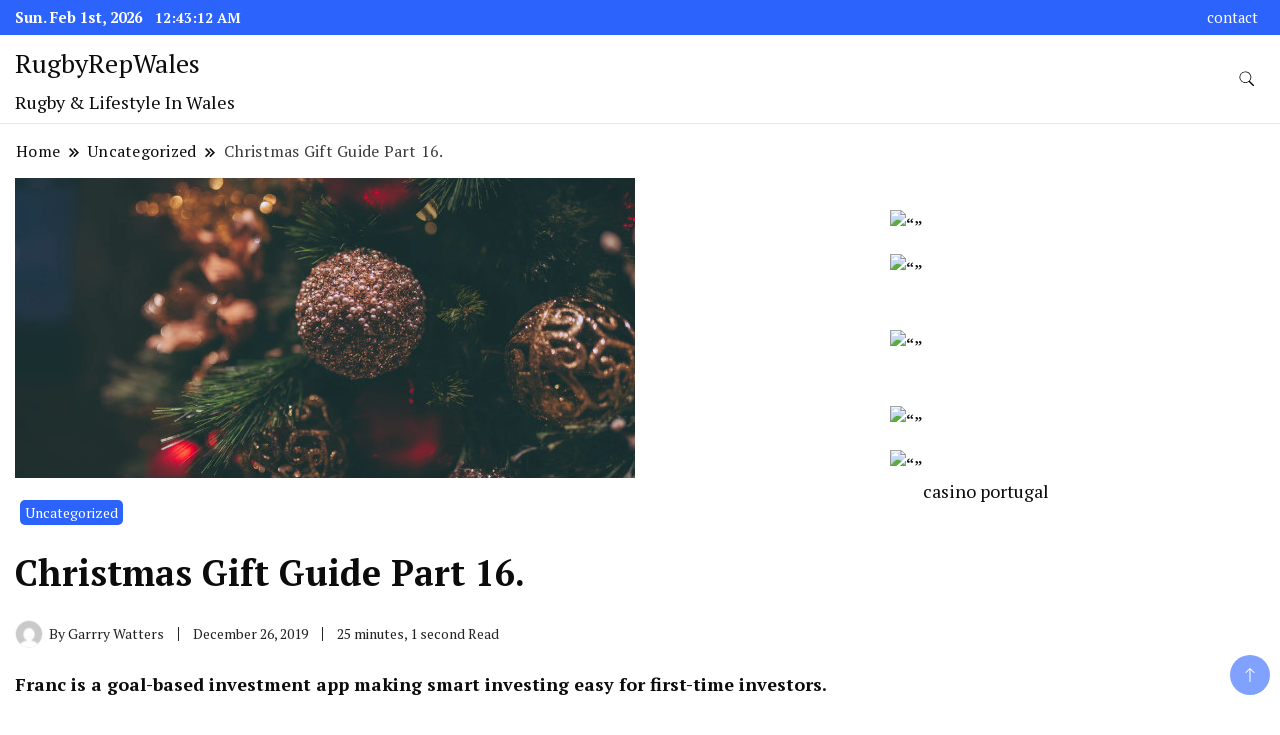

--- FILE ---
content_type: text/html; charset=UTF-8
request_url: https://rugbyrepwales.com/christmas-gift-guide-part-16/
body_size: 24259
content:
		<!DOCTYPE html>
		<html lang="en-US">
		<head itemscope itemtype="https://schema.org/WebSite">
		<meta charset="UTF-8">
		<meta name="viewport" content="width=device-width, initial-scale=1">
		<link rel="profile" href="https://gmpg.org/xfn/11">
		<title>Christmas Gift Guide Part 16. &#8211; RugbyRepWales</title>
<meta name='robots' content='max-image-preview:large' />
<link rel='dns-prefetch' href='//fonts.googleapis.com' />
<link rel="alternate" type="application/rss+xml" title="RugbyRepWales &raquo; Feed" href="https://rugbyrepwales.com/feed/" />
<link rel="alternate" type="application/rss+xml" title="RugbyRepWales &raquo; Comments Feed" href="https://rugbyrepwales.com/comments/feed/" />
<link rel="alternate" title="oEmbed (JSON)" type="application/json+oembed" href="https://rugbyrepwales.com/wp-json/oembed/1.0/embed?url=https%3A%2F%2Frugbyrepwales.com%2Fchristmas-gift-guide-part-16%2F" />
<link rel="alternate" title="oEmbed (XML)" type="text/xml+oembed" href="https://rugbyrepwales.com/wp-json/oembed/1.0/embed?url=https%3A%2F%2Frugbyrepwales.com%2Fchristmas-gift-guide-part-16%2F&#038;format=xml" />
<style id='wp-img-auto-sizes-contain-inline-css'>
img:is([sizes=auto i],[sizes^="auto," i]){contain-intrinsic-size:3000px 1500px}
/*# sourceURL=wp-img-auto-sizes-contain-inline-css */
</style>
<style id='wp-emoji-styles-inline-css'>

	img.wp-smiley, img.emoji {
		display: inline !important;
		border: none !important;
		box-shadow: none !important;
		height: 1em !important;
		width: 1em !important;
		margin: 0 0.07em !important;
		vertical-align: -0.1em !important;
		background: none !important;
		padding: 0 !important;
	}
/*# sourceURL=wp-emoji-styles-inline-css */
</style>
<style id='wp-block-library-inline-css'>
:root{--wp-block-synced-color:#7a00df;--wp-block-synced-color--rgb:122,0,223;--wp-bound-block-color:var(--wp-block-synced-color);--wp-editor-canvas-background:#ddd;--wp-admin-theme-color:#007cba;--wp-admin-theme-color--rgb:0,124,186;--wp-admin-theme-color-darker-10:#006ba1;--wp-admin-theme-color-darker-10--rgb:0,107,160.5;--wp-admin-theme-color-darker-20:#005a87;--wp-admin-theme-color-darker-20--rgb:0,90,135;--wp-admin-border-width-focus:2px}@media (min-resolution:192dpi){:root{--wp-admin-border-width-focus:1.5px}}.wp-element-button{cursor:pointer}:root .has-very-light-gray-background-color{background-color:#eee}:root .has-very-dark-gray-background-color{background-color:#313131}:root .has-very-light-gray-color{color:#eee}:root .has-very-dark-gray-color{color:#313131}:root .has-vivid-green-cyan-to-vivid-cyan-blue-gradient-background{background:linear-gradient(135deg,#00d084,#0693e3)}:root .has-purple-crush-gradient-background{background:linear-gradient(135deg,#34e2e4,#4721fb 50%,#ab1dfe)}:root .has-hazy-dawn-gradient-background{background:linear-gradient(135deg,#faaca8,#dad0ec)}:root .has-subdued-olive-gradient-background{background:linear-gradient(135deg,#fafae1,#67a671)}:root .has-atomic-cream-gradient-background{background:linear-gradient(135deg,#fdd79a,#004a59)}:root .has-nightshade-gradient-background{background:linear-gradient(135deg,#330968,#31cdcf)}:root .has-midnight-gradient-background{background:linear-gradient(135deg,#020381,#2874fc)}:root{--wp--preset--font-size--normal:16px;--wp--preset--font-size--huge:42px}.has-regular-font-size{font-size:1em}.has-larger-font-size{font-size:2.625em}.has-normal-font-size{font-size:var(--wp--preset--font-size--normal)}.has-huge-font-size{font-size:var(--wp--preset--font-size--huge)}.has-text-align-center{text-align:center}.has-text-align-left{text-align:left}.has-text-align-right{text-align:right}.has-fit-text{white-space:nowrap!important}#end-resizable-editor-section{display:none}.aligncenter{clear:both}.items-justified-left{justify-content:flex-start}.items-justified-center{justify-content:center}.items-justified-right{justify-content:flex-end}.items-justified-space-between{justify-content:space-between}.screen-reader-text{border:0;clip-path:inset(50%);height:1px;margin:-1px;overflow:hidden;padding:0;position:absolute;width:1px;word-wrap:normal!important}.screen-reader-text:focus{background-color:#ddd;clip-path:none;color:#444;display:block;font-size:1em;height:auto;left:5px;line-height:normal;padding:15px 23px 14px;text-decoration:none;top:5px;width:auto;z-index:100000}html :where(.has-border-color){border-style:solid}html :where([style*=border-top-color]){border-top-style:solid}html :where([style*=border-right-color]){border-right-style:solid}html :where([style*=border-bottom-color]){border-bottom-style:solid}html :where([style*=border-left-color]){border-left-style:solid}html :where([style*=border-width]){border-style:solid}html :where([style*=border-top-width]){border-top-style:solid}html :where([style*=border-right-width]){border-right-style:solid}html :where([style*=border-bottom-width]){border-bottom-style:solid}html :where([style*=border-left-width]){border-left-style:solid}html :where(img[class*=wp-image-]){height:auto;max-width:100%}:where(figure){margin:0 0 1em}html :where(.is-position-sticky){--wp-admin--admin-bar--position-offset:var(--wp-admin--admin-bar--height,0px)}@media screen and (max-width:600px){html :where(.is-position-sticky){--wp-admin--admin-bar--position-offset:0px}}

/*# sourceURL=wp-block-library-inline-css */
</style><style id='global-styles-inline-css'>
:root{--wp--preset--aspect-ratio--square: 1;--wp--preset--aspect-ratio--4-3: 4/3;--wp--preset--aspect-ratio--3-4: 3/4;--wp--preset--aspect-ratio--3-2: 3/2;--wp--preset--aspect-ratio--2-3: 2/3;--wp--preset--aspect-ratio--16-9: 16/9;--wp--preset--aspect-ratio--9-16: 9/16;--wp--preset--color--black: #000000;--wp--preset--color--cyan-bluish-gray: #abb8c3;--wp--preset--color--white: #ffffff;--wp--preset--color--pale-pink: #f78da7;--wp--preset--color--vivid-red: #cf2e2e;--wp--preset--color--luminous-vivid-orange: #ff6900;--wp--preset--color--luminous-vivid-amber: #fcb900;--wp--preset--color--light-green-cyan: #7bdcb5;--wp--preset--color--vivid-green-cyan: #00d084;--wp--preset--color--pale-cyan-blue: #8ed1fc;--wp--preset--color--vivid-cyan-blue: #0693e3;--wp--preset--color--vivid-purple: #9b51e0;--wp--preset--gradient--vivid-cyan-blue-to-vivid-purple: linear-gradient(135deg,rgb(6,147,227) 0%,rgb(155,81,224) 100%);--wp--preset--gradient--light-green-cyan-to-vivid-green-cyan: linear-gradient(135deg,rgb(122,220,180) 0%,rgb(0,208,130) 100%);--wp--preset--gradient--luminous-vivid-amber-to-luminous-vivid-orange: linear-gradient(135deg,rgb(252,185,0) 0%,rgb(255,105,0) 100%);--wp--preset--gradient--luminous-vivid-orange-to-vivid-red: linear-gradient(135deg,rgb(255,105,0) 0%,rgb(207,46,46) 100%);--wp--preset--gradient--very-light-gray-to-cyan-bluish-gray: linear-gradient(135deg,rgb(238,238,238) 0%,rgb(169,184,195) 100%);--wp--preset--gradient--cool-to-warm-spectrum: linear-gradient(135deg,rgb(74,234,220) 0%,rgb(151,120,209) 20%,rgb(207,42,186) 40%,rgb(238,44,130) 60%,rgb(251,105,98) 80%,rgb(254,248,76) 100%);--wp--preset--gradient--blush-light-purple: linear-gradient(135deg,rgb(255,206,236) 0%,rgb(152,150,240) 100%);--wp--preset--gradient--blush-bordeaux: linear-gradient(135deg,rgb(254,205,165) 0%,rgb(254,45,45) 50%,rgb(107,0,62) 100%);--wp--preset--gradient--luminous-dusk: linear-gradient(135deg,rgb(255,203,112) 0%,rgb(199,81,192) 50%,rgb(65,88,208) 100%);--wp--preset--gradient--pale-ocean: linear-gradient(135deg,rgb(255,245,203) 0%,rgb(182,227,212) 50%,rgb(51,167,181) 100%);--wp--preset--gradient--electric-grass: linear-gradient(135deg,rgb(202,248,128) 0%,rgb(113,206,126) 100%);--wp--preset--gradient--midnight: linear-gradient(135deg,rgb(2,3,129) 0%,rgb(40,116,252) 100%);--wp--preset--font-size--small: 13px;--wp--preset--font-size--medium: 20px;--wp--preset--font-size--large: 36px;--wp--preset--font-size--x-large: 42px;--wp--preset--spacing--20: 0.44rem;--wp--preset--spacing--30: 0.67rem;--wp--preset--spacing--40: 1rem;--wp--preset--spacing--50: 1.5rem;--wp--preset--spacing--60: 2.25rem;--wp--preset--spacing--70: 3.38rem;--wp--preset--spacing--80: 5.06rem;--wp--preset--shadow--natural: 6px 6px 9px rgba(0, 0, 0, 0.2);--wp--preset--shadow--deep: 12px 12px 50px rgba(0, 0, 0, 0.4);--wp--preset--shadow--sharp: 6px 6px 0px rgba(0, 0, 0, 0.2);--wp--preset--shadow--outlined: 6px 6px 0px -3px rgb(255, 255, 255), 6px 6px rgb(0, 0, 0);--wp--preset--shadow--crisp: 6px 6px 0px rgb(0, 0, 0);}:where(.is-layout-flex){gap: 0.5em;}:where(.is-layout-grid){gap: 0.5em;}body .is-layout-flex{display: flex;}.is-layout-flex{flex-wrap: wrap;align-items: center;}.is-layout-flex > :is(*, div){margin: 0;}body .is-layout-grid{display: grid;}.is-layout-grid > :is(*, div){margin: 0;}:where(.wp-block-columns.is-layout-flex){gap: 2em;}:where(.wp-block-columns.is-layout-grid){gap: 2em;}:where(.wp-block-post-template.is-layout-flex){gap: 1.25em;}:where(.wp-block-post-template.is-layout-grid){gap: 1.25em;}.has-black-color{color: var(--wp--preset--color--black) !important;}.has-cyan-bluish-gray-color{color: var(--wp--preset--color--cyan-bluish-gray) !important;}.has-white-color{color: var(--wp--preset--color--white) !important;}.has-pale-pink-color{color: var(--wp--preset--color--pale-pink) !important;}.has-vivid-red-color{color: var(--wp--preset--color--vivid-red) !important;}.has-luminous-vivid-orange-color{color: var(--wp--preset--color--luminous-vivid-orange) !important;}.has-luminous-vivid-amber-color{color: var(--wp--preset--color--luminous-vivid-amber) !important;}.has-light-green-cyan-color{color: var(--wp--preset--color--light-green-cyan) !important;}.has-vivid-green-cyan-color{color: var(--wp--preset--color--vivid-green-cyan) !important;}.has-pale-cyan-blue-color{color: var(--wp--preset--color--pale-cyan-blue) !important;}.has-vivid-cyan-blue-color{color: var(--wp--preset--color--vivid-cyan-blue) !important;}.has-vivid-purple-color{color: var(--wp--preset--color--vivid-purple) !important;}.has-black-background-color{background-color: var(--wp--preset--color--black) !important;}.has-cyan-bluish-gray-background-color{background-color: var(--wp--preset--color--cyan-bluish-gray) !important;}.has-white-background-color{background-color: var(--wp--preset--color--white) !important;}.has-pale-pink-background-color{background-color: var(--wp--preset--color--pale-pink) !important;}.has-vivid-red-background-color{background-color: var(--wp--preset--color--vivid-red) !important;}.has-luminous-vivid-orange-background-color{background-color: var(--wp--preset--color--luminous-vivid-orange) !important;}.has-luminous-vivid-amber-background-color{background-color: var(--wp--preset--color--luminous-vivid-amber) !important;}.has-light-green-cyan-background-color{background-color: var(--wp--preset--color--light-green-cyan) !important;}.has-vivid-green-cyan-background-color{background-color: var(--wp--preset--color--vivid-green-cyan) !important;}.has-pale-cyan-blue-background-color{background-color: var(--wp--preset--color--pale-cyan-blue) !important;}.has-vivid-cyan-blue-background-color{background-color: var(--wp--preset--color--vivid-cyan-blue) !important;}.has-vivid-purple-background-color{background-color: var(--wp--preset--color--vivid-purple) !important;}.has-black-border-color{border-color: var(--wp--preset--color--black) !important;}.has-cyan-bluish-gray-border-color{border-color: var(--wp--preset--color--cyan-bluish-gray) !important;}.has-white-border-color{border-color: var(--wp--preset--color--white) !important;}.has-pale-pink-border-color{border-color: var(--wp--preset--color--pale-pink) !important;}.has-vivid-red-border-color{border-color: var(--wp--preset--color--vivid-red) !important;}.has-luminous-vivid-orange-border-color{border-color: var(--wp--preset--color--luminous-vivid-orange) !important;}.has-luminous-vivid-amber-border-color{border-color: var(--wp--preset--color--luminous-vivid-amber) !important;}.has-light-green-cyan-border-color{border-color: var(--wp--preset--color--light-green-cyan) !important;}.has-vivid-green-cyan-border-color{border-color: var(--wp--preset--color--vivid-green-cyan) !important;}.has-pale-cyan-blue-border-color{border-color: var(--wp--preset--color--pale-cyan-blue) !important;}.has-vivid-cyan-blue-border-color{border-color: var(--wp--preset--color--vivid-cyan-blue) !important;}.has-vivid-purple-border-color{border-color: var(--wp--preset--color--vivid-purple) !important;}.has-vivid-cyan-blue-to-vivid-purple-gradient-background{background: var(--wp--preset--gradient--vivid-cyan-blue-to-vivid-purple) !important;}.has-light-green-cyan-to-vivid-green-cyan-gradient-background{background: var(--wp--preset--gradient--light-green-cyan-to-vivid-green-cyan) !important;}.has-luminous-vivid-amber-to-luminous-vivid-orange-gradient-background{background: var(--wp--preset--gradient--luminous-vivid-amber-to-luminous-vivid-orange) !important;}.has-luminous-vivid-orange-to-vivid-red-gradient-background{background: var(--wp--preset--gradient--luminous-vivid-orange-to-vivid-red) !important;}.has-very-light-gray-to-cyan-bluish-gray-gradient-background{background: var(--wp--preset--gradient--very-light-gray-to-cyan-bluish-gray) !important;}.has-cool-to-warm-spectrum-gradient-background{background: var(--wp--preset--gradient--cool-to-warm-spectrum) !important;}.has-blush-light-purple-gradient-background{background: var(--wp--preset--gradient--blush-light-purple) !important;}.has-blush-bordeaux-gradient-background{background: var(--wp--preset--gradient--blush-bordeaux) !important;}.has-luminous-dusk-gradient-background{background: var(--wp--preset--gradient--luminous-dusk) !important;}.has-pale-ocean-gradient-background{background: var(--wp--preset--gradient--pale-ocean) !important;}.has-electric-grass-gradient-background{background: var(--wp--preset--gradient--electric-grass) !important;}.has-midnight-gradient-background{background: var(--wp--preset--gradient--midnight) !important;}.has-small-font-size{font-size: var(--wp--preset--font-size--small) !important;}.has-medium-font-size{font-size: var(--wp--preset--font-size--medium) !important;}.has-large-font-size{font-size: var(--wp--preset--font-size--large) !important;}.has-x-large-font-size{font-size: var(--wp--preset--font-size--x-large) !important;}
/*# sourceURL=global-styles-inline-css */
</style>

<style id='classic-theme-styles-inline-css'>
/*! This file is auto-generated */
.wp-block-button__link{color:#fff;background-color:#32373c;border-radius:9999px;box-shadow:none;text-decoration:none;padding:calc(.667em + 2px) calc(1.333em + 2px);font-size:1.125em}.wp-block-file__button{background:#32373c;color:#fff;text-decoration:none}
/*# sourceURL=/wp-includes/css/classic-themes.min.css */
</style>
<link rel='stylesheet' id='news-blog-google-fonts-css' href='https://fonts.googleapis.com/css?family=PT+Serif%3A300%2C300i%2C400%2C400i%2C700%2C700i%7CNunito+Sans%3A300%2C300i%2C400%2C400i%2C500%2C500i%2C600%2C600i&#038;subset=latin%2Clatin-ext' media='all' />
<link rel='stylesheet' id='news-blog-bootstrap-css' href='https://rugbyrepwales.com/wp-content/themes/news-blog/css/bootstrap.css?ver=6c600df6f739c27124984fbbcef68ffb' media='all' />
<link rel='stylesheet' id='news-blog-style-css' href='https://rugbyrepwales.com/wp-content/themes/news-blog/style.css?ver=6c600df6f739c27124984fbbcef68ffb' media='all' />
<script src="https://rugbyrepwales.com/wp-includes/js/jquery/jquery.min.js?ver=3.7.1" id="jquery-core-js"></script>
<script src="https://rugbyrepwales.com/wp-includes/js/jquery/jquery-migrate.min.js?ver=3.4.1" id="jquery-migrate-js"></script>
<script src="https://rugbyrepwales.com/wp-content/themes/news-blog/js/bootstrap.js?ver=6c600df6f739c27124984fbbcef68ffb" id="news-blog-bootstrap-js"></script>
<script src="https://rugbyrepwales.com/wp-content/themes/news-blog/js/jquery.marquee.js?ver=6c600df6f739c27124984fbbcef68ffb" id="news-blog--marquee-js"></script>
<link rel="https://api.w.org/" href="https://rugbyrepwales.com/wp-json/" /><link rel="alternate" title="JSON" type="application/json" href="https://rugbyrepwales.com/wp-json/wp/v2/posts/3789" /><link rel="EditURI" type="application/rsd+xml" title="RSD" href="https://rugbyrepwales.com/xmlrpc.php?rsd" />
<link rel="canonical" href="https://rugbyrepwales.com/christmas-gift-guide-part-16/" />
<style data-context="foundation-flickity-css">/*! Flickity v2.0.2
http://flickity.metafizzy.co
---------------------------------------------- */.flickity-enabled{position:relative}.flickity-enabled:focus{outline:0}.flickity-viewport{overflow:hidden;position:relative;height:100%}.flickity-slider{position:absolute;width:100%;height:100%}.flickity-enabled.is-draggable{-webkit-tap-highlight-color:transparent;tap-highlight-color:transparent;-webkit-user-select:none;-moz-user-select:none;-ms-user-select:none;user-select:none}.flickity-enabled.is-draggable .flickity-viewport{cursor:move;cursor:-webkit-grab;cursor:grab}.flickity-enabled.is-draggable .flickity-viewport.is-pointer-down{cursor:-webkit-grabbing;cursor:grabbing}.flickity-prev-next-button{position:absolute;top:50%;width:44px;height:44px;border:none;border-radius:50%;background:#fff;background:hsla(0,0%,100%,.75);cursor:pointer;-webkit-transform:translateY(-50%);transform:translateY(-50%)}.flickity-prev-next-button:hover{background:#fff}.flickity-prev-next-button:focus{outline:0;box-shadow:0 0 0 5px #09f}.flickity-prev-next-button:active{opacity:.6}.flickity-prev-next-button.previous{left:10px}.flickity-prev-next-button.next{right:10px}.flickity-rtl .flickity-prev-next-button.previous{left:auto;right:10px}.flickity-rtl .flickity-prev-next-button.next{right:auto;left:10px}.flickity-prev-next-button:disabled{opacity:.3;cursor:auto}.flickity-prev-next-button svg{position:absolute;left:20%;top:20%;width:60%;height:60%}.flickity-prev-next-button .arrow{fill:#333}.flickity-page-dots{position:absolute;width:100%;bottom:-25px;padding:0;margin:0;list-style:none;text-align:center;line-height:1}.flickity-rtl .flickity-page-dots{direction:rtl}.flickity-page-dots .dot{display:inline-block;width:10px;height:10px;margin:0 8px;background:#333;border-radius:50%;opacity:.25;cursor:pointer}.flickity-page-dots .dot.is-selected{opacity:1}</style><style data-context="foundation-slideout-css">.slideout-menu{position:fixed;left:0;top:0;bottom:0;right:auto;z-index:0;width:256px;overflow-y:auto;-webkit-overflow-scrolling:touch;display:none}.slideout-menu.pushit-right{left:auto;right:0}.slideout-panel{position:relative;z-index:1;will-change:transform}.slideout-open,.slideout-open .slideout-panel,.slideout-open body{overflow:hidden}.slideout-open .slideout-menu{display:block}.pushit{display:none}</style>	<style type="text/css" id="custom-theme-colors" >
        :root {
            --gbl-primary-color: #2c63fd ;
            --gbl-secondary-color: #32B9A5 ;
            --gbl-primary-font: PT Serif, Serif ;
            --gbl-secondary-font: Nunito Sans, Sans Serif ;
            --logo-width: 130 ;
            --header-text-color: ##000000 ;            
            --footer-color: #000 ;
            --footer-text-color: #eee ;
            --content-width: 1280px ;
            --woo-bar-color: #fff ;  
            --woo-bar-bg-color: #2c63fd ;
            --menu-text-color: #fff ;  
            --menu-bg-color: #0065d8 ;  
            --text-color: #0c0c0c ;
            --topbar-bg-color: #2c63fd ;
            --topbar-text-color: #fff ;
            --e-global-color-primary: #2c63fd ;
            
        }
        .site-branding img.custom-logo {
            max-width:130px ;    
        }
        @media (min-width: 1024px) {
            #masthead {
                background-image:url('');
                background-size: cover;
                background-position: center center;
            }
        }
        body.custom-background-image .site, 
        body.custom-background-color .site,
        .mobile-navigation {
            background-color: #ffffff;
        }
        .site-footer {
            background:url("") ;
            background-repeat: no-repeat;
            background-size: cover;
            background-position: center center;
        }
        
        .site-footer .footer-overlay {
            background-color:#000;
        }
                
	</style>
<style>.ios7.web-app-mode.has-fixed header{ background-color: rgba(3,122,221,.88);}</style></head>

<body data-rsssl=1 class="wp-singular post-template-default single single-post postid-3789 single-format-standard wp-theme-news-blog disable-sticky-menu rightsidebar" itemscope itemtype="https://schema.org/WebPage">
    
		<div id="page" class="site">
			<a class="skip-link screen-reader-text" href="#primary">Skip to content</a>
		    
		<header id="masthead" class="site-header style-one 
        "
        itemscope itemtype="https://schema.org/WPHeader">
            
                        
            <div class="top-bar-menu">
                <div class="container">
                    <div class="left-menu">
                                    
                                              <span class="header-date-time">
                          <li><span class="header-date">Sun. Feb 1st, 2026                           </span>
                          <span id="time" class="time"></span>
                          </li>
                          </span>                         
                                                
                    </div>
                    
                    <div class="right-menu">
                    <div class="menu"><ul>
<li class="page_item page-item-7264 page_item_has_children"><a href="https://rugbyrepwales.com/contact/">contact</a></li>
</ul></div>
                    </div>
                    
                </div>
            </div>
            
             
                         
			<div class=" main-menu-wrap ">
                <div class="container">
				<div class="header-wrapper">
					        <div class="site-branding" itemscope itemtype="https://schema.org/Organization">
            <div class="site-title-logo">                <p class="site-title" itemprop="name"><a href="https://rugbyrepwales.com/" rel="home" itemprop="url">RugbyRepWales</a></p>
                                <p class="site-description" itemprop="description">Rugby &amp; Lifestyle In Wales</p>
                        </div>
        </div><!-- .site-branding -->
        					<div class="nav-wrap">
                        						<div class="header-left">
													</div>
						<div class="header-right">
								<div class="header-search">
		<button class="header-search-icon" aria-label="search form toggle" data-toggle-target=".search-modal" data-toggle-body-class="showing-search-modal" data-set-focus=".search-modal .search-field" aria-expanded="false">
			<svg xmlns="http://www.w3.org/2000/svg" width="16.197" height="16.546"
                viewBox="0 0 16.197 16.546" aria-label="Search Icon">
                <path id="icons8-search"
                    d="M9.939,3a5.939,5.939,0,1,0,3.472,10.754l4.6,4.585.983-.983L14.448,12.8A5.939,5.939,0,0,0,9.939,3Zm0,.7A5.24,5.24,0,1,1,4.7,8.939,5.235,5.235,0,0,1,9.939,3.7Z"
                    transform="translate(-3.5 -2.5) "
                    stroke-width="2"  />
            </svg>
		</button>
		<div class="header-search-form search-modal cover-modal" data-modal-target-string=".search-modal">
			<div class="header-search-inner-wrap">'
				<form role="search" method="get" class="search-form" action="https://rugbyrepwales.com/">
				<label>
					<span class="screen-reader-text">Search for:</span>
					<input type="search" class="search-field" placeholder="Search &hellip;" value="" name="s" />
				</label>
				<input type="submit" class="search-submit" value="Search" />
			</form>				<button aria-label="search form close" class="close" data-toggle-target=".search-modal" data-toggle-body-class="showing-search-modal" data-set-focus=".search-modal .search-field" aria-expanded="false"></button>
			</div>
		</div>
	</div><!-- .header-seearch -->
						</div>
                                                
					</div><!-- #site-navigation -->
				</div>
                </div>
			</div>
            
                <div class="mobile-header">
        <div class="header-main">
            <div class="container">
                <div class="mob-nav-site-branding-wrap">
                    <div class="header-center">
                                <div class="site-branding" itemscope itemtype="https://schema.org/Organization">
            <div class="site-title-logo">                <p class="site-title" itemprop="name"><a href="https://rugbyrepwales.com/" rel="home" itemprop="url">RugbyRepWales</a></p>
                                <p class="site-description" itemprop="description">Rugby &amp; Lifestyle In Wales</p>
                        </div>
        </div><!-- .site-branding -->
                            </div>
                    <button id="menu-opener" data-toggle-target=".main-menu-modal" data-toggle-body-class="showing-main-menu-modal" aria-expanded="false" data-set-focus=".close-main-nav-toggle">
                        <span></span>
                        <span></span>
                        <span></span>
                    </button>
                </div>
            </div>
        </div>
        <div class="mobile-header-wrap">
            <div class="mobile-menu-wrapper">
                <nav id="mobile-site-navigation" class="main-navigation mobile-navigation">        
                    <div class="primary-menu-list main-menu-modal cover-modal" data-modal-target-string=".main-menu-modal">                  
                        <button class="close close-main-nav-toggle" data-toggle-target=".main-menu-modal" data-toggle-body-class="showing-main-menu-modal" aria-expanded="false" data-set-focus=".main-menu-modal"></button>
                        <div class="mobile-social-wrap">
                              
                        </div>
                        <div class="mobile-menu" aria-label="Mobile">
                                                    </div>
                    </div>
                </nav><!-- #mobile-site-navigation -->
            </div>
        </div>  
    </div>
            
		</header><!-- #masthead -->
    

     	<div id="primary" class="content-area">
		<div class="container">
            <div class="breadcrumb-wrapper">
				<header class="page-header"> <div ><div class="breadcrumb-wrapper"><div id="crumbs" itemscope itemtype="http://schema.org/BreadcrumbList">
                <span itemprop="itemListElement" itemscope itemtype="http://schema.org/ListItem">
                    <a href="https://rugbyrepwales.com" itemprop="item"><span itemprop="name">Home</span></a><meta itemprop="position" content="1" /><span class="separator"><svg width="13" height="13" viewBox="0 0 13 13" fill="none" xmlns="http://www.w3.org/2000/svg" aria-label="Breadcrumb Icon"><path d="M6.839 12.02L5.424 10.607L10.024 6.007L5.424 1.407L6.839 0L12.849 6.01L6.84 12.02H6.839ZM1.414 12.02L0 10.607L4.6 6.007L0 1.414L1.414 0L7.425 6.01L1.415 12.02H1.414V12.02Z" /></svg></span></span><span itemprop="itemListElement" itemscope itemtype="http://schema.org/ListItem"><a itemprop="item" href="https://rugbyrepwales.com/category/uncategorized/"><span itemprop="name">Uncategorized</span></a><meta itemprop="position" content="2" /><span class="separator"><svg width="13" height="13" viewBox="0 0 13 13" fill="none" xmlns="http://www.w3.org/2000/svg" aria-label="Breadcrumb Icon"><path d="M6.839 12.02L5.424 10.607L10.024 6.007L5.424 1.407L6.839 0L12.849 6.01L6.84 12.02H6.839ZM1.414 12.02L0 10.607L4.6 6.007L0 1.414L1.414 0L7.425 6.01L1.415 12.02H1.414V12.02Z" /></svg></span></span><span class="current" itemprop="itemListElement" itemscope itemtype="http://schema.org/ListItem"><a itemprop="item" href="https://rugbyrepwales.com/christmas-gift-guide-part-16/"><span itemprop="name">Christmas Gift Guide Part 16.</span></a><meta itemprop="position" content="3" /></span></div></div></header><!-- .crumbs -->			</div>
			<div class="page-grid">
				<main id="main" class="site-main">
					
<article id="post-3789" class="post-3789 post type-post status-publish format-standard has-post-thumbnail hentry category-uncategorized">
	<div class="post-image">
		
			<div class="post-thumbnail">
				<img width="620" height="300" src="https://rugbyrepwales.com/wp-content/uploads/2019/12/b7.jpg" class="attachment-full size-full wp-post-image" alt="" itemprop="image" decoding="async" fetchpriority="high" srcset="https://rugbyrepwales.com/wp-content/uploads/2019/12/b7.jpg 620w, https://rugbyrepwales.com/wp-content/uploads/2019/12/b7-300x145.jpg 300w" sizes="(max-width: 620px) 100vw, 620px" />			</div><!-- .post-thumbnail -->

              		<header class="entry-header">
			<div class="category--wrapper">
				<span class="category"><a href="https://rugbyrepwales.com/category/uncategorized/">Uncategorized</a></span>			</div>
			<div class="entry-title-wrapper">
				<h1 class="entry-title">Christmas Gift Guide Part 16.</h1>			</div>
			        <div class="auth-details">
            <div class="author-desc">
                 
                    <div class="author-details">
                        <img alt='author' src='https://secure.gravatar.com/avatar/7009b613d571dbd4b5fa3fe93db1a97ccfa40457119239072e8325311a00ff18?s=28&#038;d=mm&#038;r=g' srcset='https://secure.gravatar.com/avatar/7009b613d571dbd4b5fa3fe93db1a97ccfa40457119239072e8325311a00ff18?s=56&#038;d=mm&#038;r=g 2x' class='avatar avatar-28 photo' height='28' width='28' decoding='async'/>                        <div class="author-name">
                            <span class="byline" itemprop="author" itemscope itemtype="https://schema.org/Person"> By <span class="author vcard"><a class="url fn n" href="https://rugbyrepwales.com/author/4zfhyxnlilkxcj1pleifh8/" itemprop="url"><span itemprop="name">Garrry Watters</span></a></span></span>                        </div>

                    </div>
                                    <span class="date">
                        <span class="posted-on"><a href="https://rugbyrepwales.com/christmas-gift-guide-part-16/" rel="bookmark"><time class="entry-date published updated" datetime="2019-12-26T14:59:43+00:00" itemprop="datePublished">December 26, 2019</time><time class="updated" datetime="2020-02-15T19:05:24+00:00" itemprop="dateModified">February 15, 2020</time></a></span>                    </span>
                            <div class="time">
                25 minutes, 1 second Read            </div>
                    </div>
        </div>
    		</header>
			
	</div>
	<div>
			<div class="entry-content" itemprop="text">
		<p><strong>Franc is a goal-based investment app making smart investing easy for first-time investors.</strong></p>
<p><img decoding="async" class="alignnone size-full wp-image-619363" src="https://www.intouchrugby.com/magazine/wp-content/uploads/2019/12/bts.jpg" alt="" width="615" height="615" /></p>
<p>We believe that everyone should be able to access the best investments in the market. We know that financial and knowledge barriers exclude over 90% of the population from investing. We help users access leading cash &amp; equity funds, Allan Gray Money Market and Satrix Top 40 ETF respectively, without minimums or limitations.</p>
<p>Franc won the MTN top South African app award in 2019 and Seedstars the year before.</p>
<p>For additional information :- www.franc.app</p>
<p><strong>NEW! SURIN YOGA WHEEL (High Quality) So Good For Correcting posture after work and rugby ! </strong></p>
<p><a href="http://www.surinworld.com">www.surinworld.com</a></p>
<p><img decoding="async" src="https://www.intouchrugby.com/magazine/wp-content/uploads/2019/09/719QKE43sYL._SL1500_-615x615.jpg" /></p>
<p><a href="https://www.facebook.com/Surinworld/">FACEBOOK</a> | <a href="https://twitter.com/Surinworld">TWITTER</a> | <a href="https://www.instagram.com/surinworld/">INSTAGRAM</a></p>
<p>SURIN is a brand founded and inspired in Singapore. Their first product launch is the high quality yoga wheel which is long-lasting and fun! Shop now and experience it for yourself!</p>
<p>One good idea for Christmas is none other than a prop which is able to help to build up strength and stamina! Meet the SURIN yoga wheel, a high quality, comfortable and strong wheel. Highlights and benefits of the SURIN yoga wheel include :- 1. The SURIN yoga wheel can help you nail those stretches and backbend EASILY. Using a yoga wheel daily, especially one as strong as the SURIN yoga wheel will help an athlete greatly in strengthening the inner core.</p>
<p>2. The yoga wheel is able to help relieve one of backache and is particularly effective for strengthening the spine and correcting one&#8217;s posture especially after a tough day at work / practice of rugby.</p>
<p><strong>About SURIN</strong></p>
<p>The brand SURIN is understood throughout the age to mean wise and resourceful, and these have been the founding values on which the business was built. SURIN is a new brand founded in Singapore that seeks continuous enhancement and improvement in their services and offerings for their valued customers in every way. For every product which is selected for their valued customers, they are a brand that pledge to ensure quality and excellence in their products, and will ensure 100% satisfaction from their valued customers.</p>
<figure id="attachment_608490" aria-describedby="caption-attachment-608490" style="width: 615px" class="wp-caption alignnone"><img loading="lazy" decoding="async" class="wp-image-608490 size-medium" src="https://www.intouchrugby.com/magazine/wp-content/uploads/2019/09/jessica-615x356.jpg" alt="" width="615" height="356" /><figcaption id="caption-attachment-608490" class="wp-caption-text">Jessica Elizabeth Happy User of SURIN Yoga Wheel</figcaption></figure>
<figure id="attachment_608492" aria-describedby="caption-attachment-608492" style="width: 615px" class="wp-caption alignnone"><img loading="lazy" decoding="async" class="wp-image-608492 size-medium" src="https://www.intouchrugby.com/magazine/wp-content/uploads/2019/09/surin-yoga-wheel-gallery2-615x437.jpg" alt="" width="615" height="437" /><figcaption id="caption-attachment-608492" class="wp-caption-text">Flex N Fly Happy User of SURIN Yoga Wheel</figcaption></figure>
<figure id="attachment_608493" aria-describedby="caption-attachment-608493" style="width: 615px" class="wp-caption alignnone"><img loading="lazy" decoding="async" class="wp-image-608493 size-medium" src="https://www.intouchrugby.com/magazine/wp-content/uploads/2019/09/belen-615x799.jpg" alt="" width="615" height="799" /><figcaption id="caption-attachment-608493" class="wp-caption-text">Belvin Pcaviness Happy User of SURIN Yoga Wheel</figcaption></figure>
<figure id="attachment_608494" aria-describedby="caption-attachment-608494" style="width: 615px" class="wp-caption alignnone"><img loading="lazy" decoding="async" class="wp-image-608494 size-medium" src="https://www.intouchrugby.com/magazine/wp-content/uploads/2019/09/open-twist-615x820.jpeg" alt="" width="615" height="820" /><figcaption id="caption-attachment-608494" class="wp-caption-text">Laura Finch Happy User of SURIN Yoga Wheel</figcaption></figure>
<p><img loading="lazy" decoding="async" class="alignnone size-medium wp-image-608420" src="https://www.intouchrugby.com/magazine/wp-content/uploads/2019/09/71n5zZAPRkL._SL1500_-615x615.jpg" alt="" width="615" height="615" /> <img loading="lazy" decoding="async" class="alignnone size-medium wp-image-608421" src="https://www.intouchrugby.com/magazine/wp-content/uploads/2019/09/71boJqjjqyL._SL1500_-615x615.jpg" alt="" width="615" height="615" /> <img loading="lazy" decoding="async" class="alignnone size-medium wp-image-608422" src="https://www.intouchrugby.com/magazine/wp-content/uploads/2019/09/71S3rnsETTL._SL1500_-615x615.jpg" alt="" width="615" height="615" /> <img loading="lazy" decoding="async" class="alignnone size-medium wp-image-608423" src="https://www.intouchrugby.com/magazine/wp-content/uploads/2019/09/71SgVjZuPZL._SL1500_-615x615.jpg" alt="" width="615" height="615" /> <img loading="lazy" decoding="async" class="alignnone size-medium wp-image-608424" src="https://www.intouchrugby.com/magazine/wp-content/uploads/2019/09/71WnKHv94dL._SL1500_-615x615.jpg" alt="" width="615" height="615" /> <img loading="lazy" decoding="async" class="alignnone size-medium wp-image-608425" src="https://www.intouchrugby.com/magazine/wp-content/uploads/2019/09/71lZ55FyGRL._SL1500_-615x615.jpg" alt="" width="615" height="615" />  <img loading="lazy" decoding="async" class="alignnone size-medium wp-image-608427" src="https://www.intouchrugby.com/magazine/wp-content/uploads/2019/09/71wdbKfYluL._SL1500_-615x615.jpg" alt="" width="615" height="615" /> <img loading="lazy" decoding="async" class="alignnone size-medium wp-image-608428" src="https://www.intouchrugby.com/magazine/wp-content/uploads/2019/09/71Agn6tAxpL._SL1500_-615x615.jpg" alt="" width="615" height="615" /></p>
<h3>WIN A 3 MONTH FREE DIGITAL PERSONAL TRAINING SUBSCRIPTION TO FITNESS APP FREELETICS (<a href="https://go.onelink.me/lqpq/freeletics">www.go.onelink.me/lqpq/freeletics</a>)</h3>
<p><a href="https://www.facebook.com/Freeletics">FACEBOOK</a> | <a href="https://www.instagram.com/freeletics/">INSTAGRAM</a> | <a href="https://www.youtube.com/user/Freeletics">YOUTUBE</a> | <a href="https://twitter.com/Freeletics">TWITTER</a></p>
<p>Get fitter with Freeletics, the leading global fitness app, renowned for their personalised workouts which can help you to get into the shape of your life and become the best version of yourself.<br />
With over 39 million users worldwide, Freeletics offers the world’s most advanced digital fitness coaching, powered by artificial intelligence and tailored to your individual preferences, goals and fitness level, offering bespoke training anywhere and anytime – no gym or equipment required.</p>
<p>Featuring an almost infinite number of HIIT workouts and many Training Journeys to choose from, Freeletics is suitable for any age and fitness level, including in-depth video tutorials and training instructions to guide users through proper training techniques and form, enhancing knowledge and reducing the risk of injury.</p>
<p>One lucky winner will win a three-month subscription the app, giving them access to the Freeletics Coach, a personal trainer in your pocket which guides you through your personalised Training Journey week by week, keeping track of your progress and giving you tailored, flexible workouts which fit into your busy lifestyle, eliminating any excuse you may have to skip a workout. Thanks to state-of-the-art AI technology, the Freeletics Coach is able to learn from millions of users worldwide, determining which workouts and exercises will work best for you, continually analysing your development to make sure you’re constantly challenged, motivated and progressing towards your goals.</p>
<p>Freeletics users have access to the extremely active and friendly Freeletics Community, which offers unparalleled support and guidance from Freeletics fans around the world. As a Coach user, you can also choose between a wide variety of Training Journeys including the new ‘Hybrid Running’ Journey, which combines core and lower body exercises with sprint intervals and distance runs to burn fat, improve running performance and increase cardiovascular stamina.<br />
To be in with your chance to win, enter by Nov 1st 2019.</p>
<h3>Freeletics Reinvents Running with new App Update</h3>
<p>The leading AI fitness app announces an all-new running experience, with brand new ways to train for anyone looking to achieve their fitness goals</p>
<p>Freeletics, the world’s fastest-growing digital fitness brand, launches a new way to run today. By integrating running into its globally successful personal training app, Freeletics now offers a unique running experience. “Hybrid Running” combines running and bodyweight training – with workout plans fresh to the market and designed to appeal to both runners and non-runners. “Hybrid Running” is just one of four innovative running Training Journeys which aim to change the way people run and exercise, available to over 38 million Freeletics users from today.</p>
<p>With this new update, Freeletics has integrated features and running workouts from its Freeletics Running app into its flagship app, expanding the app’s unique personal training portfolio even more to include bodyweight-only training, weights-based training, and now running training. All in one app, all powered by AI (artificial intelligence). This platform approach to fitness allows anyone looking to achieve any goal to pick and choose what type of training suits their experience, preferences and goals best, whilst giving them the ultimate flexibility to still exercise whenever, wherever and no matter what. With these changes, the world’s leading AI fitness app is taking another step towards its goal of becoming the most holistic and comprehensive fitness platform for people looking to become the greatest version of themselves, both mentally and physically.</p>
<p>Running and bodyweight HIIT: A match made in heaven<br />
Few people enjoy pounding the pavement for miles on end &#8211; and it’s not as effective as it could be. This is why Freeletics now offers people a different route to their fitness goals. The “Hybrid Running” personal training plan combines core and lower body exercises with sprint intervals and distance runs to burn fat, improve running performance and increase cardiovascular stamina. This innovative combination of running and bodyweight HIIT (high intensity interval training) uses more energy than regular endurance training, targets more muscles than running alone and promotes the afterburn effect, so the body continues to burn calories after the workout is over. As a result, the Training Journey is a more efficient and effective way to burn calories and lose weight, plus the additional training variety reduces boredom and removes many hurdles non-runners face when first beginning to run.</p>
<p>Don’t just run<br />
Unlike most running apps, the Freeletics take on running does not revolve around endless miles, tracking data and comparing graphs. Instead, the Freeletics app focuses on running smarter with specific training plans to achieve real results. This is why the running update also consists of an additional three Training Journeys: Run Further, Run Faster and Run &amp; Burn. As their names suggest, each has been designed to help users reach their specific running goals in the most efficient way. To achieve this, the Freeletics Coach – an advanced digital personal trainer – uses AI to give every user a hyper-personalized workout experience. The Coach compares and learns from 38 million users and, by doing so, can tailor every week’s workout plan to any individual &#8211; down to a single exercise, so no two plans will be the same.</p>
<p>The Coach guides users through sprints, intervals, distance runs and bodyweight workouts while audio cues let runners know how much further to run and when it’s time for their rest before the next interval. Whether a user wants to start running, pick up speed, boost endurance or lose weight, there is a training plan for every fitness level and goal. The Coach even helps users overcome common excuses such as time, bad weather and lack of equipment with an innovative “Quick Adapt” feature.</p>
<p>Running the Freeletics way<br />
With this new product update, Freeletics aims to bring a fresh perspective to running, both for seasoned runners and novices. ‘‘We know that running can be so much more than the aimless jogs, graphs and stats it has been reduced to,“ says CEO Daniel Sobhani. ‘‘We want to challenge the status quo and show the world that you can run differently with us: Smarter, faster and longer. We want to support people‘s long-term success, help them achieve their health and fitness goals and reach greater heights than ever before. This isn’t just running &#8211; this is running done the Freeletics way.‘‘</p>
<p>For more information on Freeletics, visit <a href="https://go.onelink.me/lqpq/freeletics">www.go.onelink.me/lqpq/freeletics.</a> To download the Freeletics app for free, visit the App Store or Google Play Store.</p>
<p><strong>DISCOVER THE SECRET TO ACTIVATE MEMORY AND BOOST ENERGY INSTANTLY WITH TIANA SCIENCE OF NUTRITION®</strong></p>
<p><a href="http://www.tiana-coconut.com">www.tiana-coconut.com</a></p>
<p><img loading="lazy" decoding="async" class="alignnone size-full wp-image-609905" src="https://www.intouchrugby.com/magazine/wp-content/uploads/2019/10/silver_science_-PREMIUM-QUALITY-logo-01.jpg" alt="" width="400" height="232" /></p>
<p><a href="https://www.facebook.com/tianacoconut/">FACEBOOK</a> | <a href="https://twitter.com/TIANAcoconut">TWITTER</a> | <a href="https://www.instagram.com/tianacoconut/">INSTAGRAM</a> | <a href="https://www.pinterest.co.uk/tianacoconut/">PINTEREST</a> | <a href="https://www.youtube.com/channel/UCPE7CbIaJ7f_sfJYZDXOnKA">YOUTUBE</a></p>
<p><strong>London, September 2019</strong> &#8211; Activate your memory and slow down mental decline, or up your energy levels in an instant and rejuvenate yourself using nature’s most powerful treasures with the innovative and expertly formulated <strong>Science of Nutrition®</strong> VEGAN range from <strong>TIANA®</strong>, the multi-award-winning and trusted nutrition brand, specialising in vegan free-from premium superfoods and natural food supplements.</p>
<p><strong>MAINTAIN YOUR BRAIN POWER</strong>, <strong>activate your memory and slow down mental decline</strong> with the breakthrough launch of <strong>TIANA Advanced Formula Memory Oil®</strong>, supported by extensive scientifc research and proven to be more effective than capsules and tablets to naturally prevent stress and age related memory impairment, as well as improve attention and concentration, helping users to think faster, boost brain function and improve focus.<br />
<a href="https://www.tiana-coconut.com/tiana-memory-oil"><strong>TIANA Advanced Formula Memory Oil®</strong></a> contains pioneering <strong>Memory Activation Complex&#x2122;</strong> and natural brain boosting bioactive ingredients to activate memory and maintain cognitive ability by reducing oxidative stress and inflammation in the brain cells, which is one of the main causes of memory deterioration in conjunction with a busy, stressful lifestyle and lack of cognitive stimulation.</p>
<p><img decoding="async" src="https://www.intouchrugby.com/magazine/wp-content/uploads/2019/10/memory-02-615x615.jpg" /><br />
The unique, Vegan Society Approved liquid formulation ensures the effectiveness of TIANA Advanced Formula Memory Oil® to maintain brain function, containing 100% natural and highly concentrated nutrients through its <strong>Memory Activation Complex&#x2122;</strong>, which includes:</p>
<p><strong>&#8211; Vegan Omega-3 DHA</strong> from Algae Chlorella maintains your brain function, activates your memory and reduces inflammation which is vital for creating essential cell membranes. Highest purity and concentrated Omega-3 DHA contains a very important nutrient called <strong>Choline</strong> which plays a vital part in memory improvement. It is also a vital ingredient to support vegan diets.</p>
<p><strong>&#8211;</strong> The purest 100% MCT combined with <strong>Tumeric</strong> provides a high percentage of bioactive Turmerone and Curcumin compounds to enhance energy, maintaining focus and preserving concentration functions.</p>
<p>The revolutionary <strong>Memory Activation Complex&#x2122;</strong> is reinforced by powerful memory ingredients, including:</p>
<p><strong>Co-enzyme Q10</strong>, an active ingredient which adds to the purity, quality and effectiveness of the formula which also plays an essential role in the intensive production and activation of energy</p>
<p><strong>Alfa-Lipoic Acid</strong>, which boosts mitochondrial energy production and protects brain cells against oxidative stress</p>
<p><strong>Vitamin D3</strong>, a vital antioxidant that helps to boost overall brain function and wellbeing.</p>
<p>Ideal for all adults who want to keep their memory sharp, boost their concentration levels and improve their attention span, think faster and sharper, as well as prevent age related memory loss, <strong>TIANA Advanced Formula Memory Oil®</strong> is hugely beneficial in conjunction with a well-balanced diet and active lifestyle.</p>
<p>A daily dose of <strong>TIANA Advanced Formula Memory Oil®</strong> also contains <strong>100% of the daily requirement of Omega-3 DHA</strong> and Vitamin D3, meaning there’s no need for additional supplementation of these vital nutrients. For maximum benefit, take one 5ml teaspoon of <strong>TIANA Advanced Formula Memory Oil®</strong> each morning with food.</p>
<p>Keep your mind sharp and your body in peak condition with the launch of <strong>TIANA Advanced Formula Memory Oil®</strong>, the latest addition to the <strong>TIANA Science of Nutrition®</strong> VEGAN range, renowned for their high quality, purity and innovative product formulations.</p>
<p><strong>TIANA Advanced Formula Memory Oil®, 30-day supply at RRP £18.75 for a 150ml glass bottle.</strong><br />
&#8212;&#8212;&#8212;&#8211;<br />
<strong>BOOST YOUR BODY ENERGY LEVELS IN AN INSTANT</strong> and rejuvenate yourself using nature’s most powerful source of energy, with the <strong>High Strength 100% MCT Energy</strong> range. The Vegan Society Approved <strong>TIANA® 100% MCT Energy</strong> range includes two highly concentrated, 100% natural food supplements, <strong>TIANA® High Strength 100% MCT Energy</strong> and <strong>TIANA® High Strength 100% MCT Energy with Omega-3</strong>, which are both pure and powerful sources of energy for the body, as well as proven metabolism boosters.</p>
<p>Our 100% pure Medium Chain Triglycerides (MCTs), derived from <strong>TIANA® Fairtrade Organics</strong> premium raw extra virgin cold pressed coconut oil, are recognised to have the highest quality on the market. It contains all four essential fatty acids (C6, C8, C10, C12) to ensure energy is boosted up to four times longer than MCT oils containing only C8. <strong>TIANA®</strong> products which are made from sustainable agriculture are non-GMO, vegan and free from all allergens, including gluten, wheat, nut, dairy content, cholesterol, trans-fats and hydrogenated fat.<br />
This unique formula works as a fast acting energy source for superior funtionality and is beneficial for people with diabetes, digestive issues and those seeking to maintain normal cholesterol levels.</p>
<p><a href="https://www.tiana-coconut.com/product-info-tiana-mct"><strong>TIANA® High Strength 100% MCT Energy </strong></a></p>
<p><img decoding="async" src="https://www.intouchrugby.com/magazine/wp-content/uploads/2019/10/unnamed-1-615x792.jpg" /><br />
A natural energy and metabolism booster for all adults to overcome tiredness and fatigue, as well as enhance endurance during high intensity exercise. <strong>TIANA® High Strength 100% MCT Energy</strong> is the best supplement for sports nutrition, or athletes and body builders seeking to increase energy levels in conjunction with a well-balanced diet and active lifestyle.</p>
<p><strong>20-day supply at RRP £11.99 for a 300 ml glass bottle / 30-day supply at RRP £17.99 </strong><strong>for a 500 ml glass bottle</strong></p>
<p><strong>TIANA® High Strength 100% MCT Energy with Omega-3</strong></p>
<p><img decoding="async" src="https://www.intouchrugby.com/magazine/wp-content/uploads/2019/10/unnamed-615x765.jpg" /><br />
It is a doubled-action supplement to take control of cholesterol levels and rapidly reduce tiredness and fatigue. <strong>TIANA® High Strength 100% MCT with Omega-3</strong> is enriched with <strong>100% vegan Omega-3 ALA</strong>, which contributes to the maintenance of normal blood cholesterol levels. A daily dose of <strong>TIANA® High Strength 100% MCT with Omega-3</strong> provides the required intake of 2g of Omega-3 to maintain normal cholesterol levels and improve overall health and wellbeing.</p>
<p><strong>20-day supply at RRP £12.99 for a 300 ml glass bottle / 30-day supply at RRP £18.99 for a 500 ml glass bottle</strong></p>
<p>Ideal for individuals who lead busy and hectic lives, the <strong>TIANA® High Strength 100% MCT Energy</strong> range is Vegan Society Approved and best consumed daily, as part of a balanced diet and healthy lifestyle. They’re incredibly beneficial for those following a ketogenic or low carbohydrate diet to help the body run on ketones from fat rather than glucose from carbohydrates. For optimum results and a natural, sustained enegry boost, take a tablespoon (15ml) of the easy to use, flavourless liquid formulation after breakfast each day.</p>
<p><strong>Keep your mind sharp, overcome tiredness and fatigue instantly and control your cholesterol levels</strong> with each of the innovative products of the Vegan Society Approved <strong>TIANA Science of Nutrition®</strong> range, renowned for their high quality, purity and innovative product formulations.</p>
<p>TIANA Science of Nutrition range ® is available from <a href="http://www.tiana-coconut.com">www.tiana-coconut.com</a> and all good pharmacies and independent health stores nationwide.</p>
<p><strong>Old Ezra Kentucky Straight Bourbon</strong></p>
<p><img loading="lazy" decoding="async" class="alignnone size-full wp-image-615672" src="https://www.intouchrugby.com/magazine/wp-content/uploads/2019/12/rb-1.jpg" alt="" width="178" height="85" /></p>
<p>Recently released last fall, Old Ezra Kentucky Straight Bourbon has been aged a full seven years for a more robust flavor and is bottled at barrel strength of 117 proof. This allows the bourbon to develop bold, intense flavors with the perfect balance of oak, caramel, cinnamon and pepper, with a long, warm finish. Old Ezra has a deep caramel appearance and hints of leather, vanilla, oak and baking spices.<br />
SRP for 750mL: $39.99</p>
<p><strong>With boughs of Holly </strong></p>
<p><strong>Christmas continues at Dibor with the introduction of their beautiful handmade Christmas decorations, wreaths and garlands.</strong></p>
<p><img loading="lazy" decoding="async" class="alignnone size-full wp-image-615670" src="https://www.intouchrugby.com/magazine/wp-content/uploads/2019/12/pop.jpg" alt="" width="553" height="546" /></p>
<p>Dibor offer a beautiful range of quality, handmade Christmas decorations, perfect for adorning trees, large or small, this festive season. Their Prancing Reindeer and Sparkling Snowflake decorations bring traditional Christmas magic alive with intricate bead work, sequin detailing and reflective glass mirror pieces. Or for something a little more contemporary, the Embroidered Bird hanging decorations add a splash of colour and fun.</p>
<p>Pictured above: Set of 4 Christmas Wishes Hanging Decorations, £12.00.</p>
<p><strong>Danish audio brand Libratone</strong></p>
<p><img loading="lazy" decoding="async" class="alignnone size-full wp-image-615669" src="https://www.intouchrugby.com/magazine/wp-content/uploads/2019/12/llj.jpg" alt="" width="503" height="134" /></p>
<p>From noise-cancelling earphones that are perfect for fitness fanatics, to 100% wireless smart speakers for those that never want the party to stop, Libratone has something for every occasion and every taste.</p>
<p>GIFTS UNDER £100</p>
<p>TRACK, £89</p>
<p>These budget-friendly, ultra-light (16g) wireless earphones have a 16-hour battery time, are sweat and splash-proof (IPX4) and made of tangle-free materials. These are the perfect choice for your more active loved ones. For a pop of colour, choose the Rose Pink set, or for a more monochrome look, they’re also available in Stormy Black and Cloudy White.</p>
<p>GIFTS UNDER £200</p>
<p>TRACK Air+, £179</p>
<p>TRACK Air+ is the newest addition to Libratone’s portfolio. These lightweight, true-wireless earbuds feature Active Noise Cancellation that automatically adapt to your surroundings, so you can zone out of reality and into your music – perfect for that trickier workout or long commute. TRACK Air+ come loaded with a host of innovative, yet intuitive, features and is designed in Libratone’s trademark, elegant Danish design. Perfect for those always on the go, TRACK Air+ has a six-hour battery time, and a compact carry case that guarantees a further three full charges (24 hours in total). Available in Stormy Black or Cloudy White.</p>
<p>TRACK Air, £139</p>
<p>Launching this month, TRACK Air true-wireless earbuds are ultra-light, powerful and are packed full of helpful features. With a clever noise isolating design, TRACK Air let you plug in to your favourite music and podcasts for up to 8-hours on a single charge. For a further 24 hours of tunes on the go, simply pop the earbuds into their pocket-sized charging case – these are the perfect companion for those who love to travel. Available in Black, White or Pink, to suit any style.</p>
<p>TRACK+, £149</p>
<p>TRACK+ wireless earphones featuring Active Noise Cancellation, combine freedom with pure, authentic sound and a sleek, tangle-free design. Users can control how much of the world they let in whilst exercising, travelling or working, and with a quick charge deliver an 8-hour battery time. Available in Stormy Black or Cloudy White.</p>
<p>GIFTS £200 AND ABOVE</p>
<p>ZIPP MINI and ZIPP MINI 2, £279 / £229</p>
<p>Smart, wireless and portable, the ZIPP 2 and ZIPP MINI 2 are the perfect gift for those who are interiors obsessed, and for those who appreciate great sound and the latest technology, without compromising on design.</p>
<p>The zip-off case, available in four different colours, means this is the ultimate statement piece for any home. Amazon Alexa voice assistance is built in, and the 360° FullRoom® sound means you will enjoy full, rich sound wherever you are.</p>
<p>Q-ADAPT ON-EAR HEADPHONES, £219</p>
<p>Make sure your keep your loved ones looking and feeling chic, with the Q-ADAPT on-ear headphones. These stylish headphones are all about listener experience, featuring rich, powerful sound, adjustable noise cancellation, and intuitive touch controls.</p>
<p>With a modern Danish design and coming in three classic colours to suit every taste (Stormy Black, Cloudy White and Elegant Nude), the Q-ADAPT on-ear headphones mean you don’t need to compromise on style to enjoy great-quality music. Users can choose how much of the world they let in, or keep out, with the Q-ADAPT on-ear’s four-step adjustable noise cancellation. Share the joy of music with a friend by connecting to their set, or listen to their favourite music undisturbed, with the headphones’ impressive 20-hour battery time.</p>
<p><strong>Party Animal Releases New</strong><br />
<strong>NFL Color Rush TeenyMates</strong></p>
<p><img loading="lazy" decoding="async" class="alignnone size-full wp-image-615668" src="https://www.intouchrugby.com/magazine/wp-content/uploads/2019/12/ttr-2.jpg" alt="" width="295" height="291" /></p>
<p>Westlake, OH &#8211; (Sept. 4, 2019) – The Rush Is On! Party Animal, Inc. kicks off the 2019-2020 football season with the nationwide release of its all-new NFL TeenyMates collection. This year’s set features the NFL’s top stars in the league’s special edition Color Rush uniforms.<br />
The NFL TeenyMates Series 8 includes representation of all 32 NFL teams plus rare, hard to find figures.<br />
Bryan Cantrall, President of Party Animal, said, “TeenyMates are one of Party Animal’s super fun collectible product lines. Each year there is greater anticipation and excitement over the release of our latest player figures. This year, we were able to offer an extra special twist on the collection with the NFL’s cool Color Rush uniform styles.”<br />
The initial Blind Pack Bundle (MSRP: $19.96 for 4 packs) in the Party Animal NFL Series 8 lineup are packaged as 2 random 1&#8243; NFL TeenyMates Color Rush player figures with Player Profile cards and 2 Double-Sided Puzzle Pieces. Each pack also comes with a TeenyMates Collector&#8217;s Checklist for fans to mark off each figure as they acquire them. The puzzle pieces build to complete a 35-piece double sided illustration (mini poster on one side and a football field on the other).<br />
Party Animal was sure to add to the fun by offering 6 Rare Figures in its Series 8. Fans will be searching for the: Red Glow in the Dark Patrick Mahomes (1 in 32 packs) Orange Jersey Baker Mayfield (1 in 64 packs) Classic Uniform Todd Gurley (1 in 128 packs) Amethyst Ice Quarterback (1 in 171 packs) Black Jersey Le&#8217;Veon Bell (1 in 256 packs) Metallic Gold Coach (1 in 512 packs)<br />
In addition to the NFL Series 8 Color Rush Blind Packs, Party Animal also offers its special Locker Sets (MSRP $9.99) which are also blind packs, but they include 3 random 1&#8243; NFL TeenyMates Player Figures along with 3 TeenyMates Lockers, Locker Stickers, Locker Room Bench and Water Cooler.<br />
Party Animal recommends its TeenyMates for ages 4 and up. All of the TeenyMates sets, including MLB, NHL, Soccer, previous NFL Series’, as well as Team Sets, Gift Sets, Locker Room Sets, Keychains, and Candy Dispensers are available at www.partyanimalinc.com</p>
<p><img loading="lazy" decoding="async" class="alignnone size-full wp-image-615766" src="https://www.intouchrugby.com/magazine/wp-content/uploads/2019/12/want-1.jpg" alt="" width="615" height="448" /></p>
<p><strong>Marvel Avengers Black Panther</strong></p>
<p><img loading="lazy" decoding="async" class="alignnone size-full wp-image-615666" src="https://www.intouchrugby.com/magazine/wp-content/uploads/2019/12/lb.jpg" alt="" width="491" height="521" /></p>
<p>Wakanda forever with the ultimate games controller and phone holder. This Officially licensed Marvel Avengers Black Panther is truly collectable. Not only does he look stunning and in great form, this 8” Cable Guy holds most smart phones and games controllers.</p>
<p>Designed to look the part in any room, or near any computer the Black Panther Cable Guy includes a 3m optimum USB charging cable to recharge all of your devices for the epic battles ahead.</p>
<p>Cable Guys create awe-inspiring, must-have collectables and gaming accessories. With their amazing designs and exquisite attention to detail they provide a stunning finish to every one of their collectables. With an ever expanding universe, Cable Guys are certain to bring all your favourites to you.</p>
<p>The Marvel Avengers Black Panther Cable Guy costs £19.99 from Zavvi</p>
<p><strong>New luggage brand redesigns a travel essential</strong><br />
<strong>OneNine5 launches a premium wash bag with detachable TSA approved liquid bag</strong></p>
<p><img loading="lazy" decoding="async" class="alignnone size-full wp-image-615664" src="https://www.intouchrugby.com/magazine/wp-content/uploads/2019/12/ormm.jpg" alt="" width="379" height="347" /></p>
<p>OneNine5 has launched a unisex &amp; eco-conscious travel wash bag, to minimise the number of single-use plastic liquid bags required by 284 million* passengers at UK airports every year. The ambitious London based start-up want to make air travel easier for the thousands passing through airport security every day and encourage airports to do more to reduce single-use plastics offered to passengers. They have created a wash bag with a carefully considered layout that incorporates a reusable and detachable TSA approved clear liquid bag.</p>
<p>Built to match the needs of the modern traveller, the OneNine5 wash bag is an upgrade to the outdated wash bags widely available and is constructed full of clever features. Designed in Shoreditch, London &#8211; the bag has been made using a recyclable water resistant outer, whilst the lining is manufactured from a 100% recycled plastic lining.</p>
<p>image.png image.png image.png</p>
<p>Inside, you’ll find a reusable and detachable clear liquid bag with easy release magnets to speed up the airport security process and avoid the need for single-use plastic liquid bags at airports. With seven separate compartments to maximise space, the wash bag also includes a zip-away hanging hook, a separate toothbrush holder, and a hidden waterproof compartment for valuables.</p>
<p>image.png image.png image.png</p>
<p>Giving equal consideration to the packaging &#8211; the product sleeve and shipping box are both made from 100% recycled paper, whilst the product wrapping uses 100% biodegradable plastic. As 63% of global packaging was made from plastic in 2017**, it’s a small but crucial contribution to help reduce that number.</p>
<p>Alex Stewart, Co-founder of OneNine5 explains: “’The ‘Attenborough Effect’ has had a hugely positive impact on reducing single-use plastic bags in the Retail industry, but the same concern for single-use plastics hasn’t been prioritised in UK airports. Whilst we accept that security is paramount, passengers are still encouraged to grab single-use plastic bags while passing through airport security. The threat of plastic to our planet is unequivocal, yet established brands and airports persist in their failure to recognise consumers’ concerns and help them confront the plastic crisis.”</p>
<p>With three bold unisex colours and a contemporary design, OneNine5 has created a wash bag that’s stylish, practical and helping the modern traveller combat the war on single-use plastic. Partnering with Terracycle &amp; reGAIN App, the company has created an industry first for luggage brands by offering UK customers a free-of-charge scheme to recycle or reuse the materials from their well-used OneNine5 wash bags.</p>
<p>OneNine5 has a clear mission to reduce single-use plastic at airports and create more environmentally sustainable luggage for consumers. This is just step one, “With 195 countries on the planet waiting to be explored, we want our customers to be able to explore these in style and minimise their environmental impact along the way.” says Alex Stewart, Co-founder of OneNine5. “Existing luggage and fashion brands aren’t doing enough to combat this fast-fashion culture and it’s concerning. 90% of Millennials prefer to buy from brands that have environmentally sustainable practices*** so beyond the wash bag we’ve got big plans to design more eco-conscious products that make modern travel, hassle-free.”</p>
<p>OneNine5 wash bags are available in three unisex colours; Havelock Blue, Komodo Pink and Moeraki Grey. They are available to buy at www.onenine5.com and Amazon UK now.</p>
<p>* Civil Aviation Authority, Airport Data 2018, March 22 2018<br />
** Euromonitor International, Ethical Living: Plastic &#8211; Lose It or Re-Use It?, March 2018<br />
*** Nuveen, Third Annual Responsible Investing Survey</p>
<p><strong>Organic cushion covers, made out of organic linen. They work well with a nordic inspired decor.</strong><br />
www.emahls.de/en/cushions, Etsy shop https://www.etsy.com/de/shop/EmAhls?ref=seller-platform-mcnav&amp;section_id=21895866</p>
<p><img loading="lazy" decoding="async" class="alignnone size-full wp-image-615663" src="https://www.intouchrugby.com/magazine/wp-content/uploads/2019/12/rpp.jpg" alt="" width="615" height="262" /><br />
Gifts for book lovers: Organic bookmarks made out of recycled paper and printed with organic ink.<br />
www.emahls.de/en/bookmarks/, Etsy shop https://www.etsy.com/de/shop/EmAhls?ref=seller-platform-mcnav&amp;section_id=21018199</p>
<p>Gifts for pets: Organic toy mouses for cats. They are made out of organic linen and filled with recycled paper, organic couscous, organic catnip and organic natural wool balls. This encourages the cat to play with it.<br />
www.emahls.de/en/organic-mouse-toy/?c=90, Etsy shop https://www.etsy.com/de/listing/715537181/katzenspielzeug-okologische-maus-fur?ref=shop_home_active_1&amp;frs=1</p>
<p><img loading="lazy" decoding="async" class="alignnone size-full wp-image-615660" src="https://www.intouchrugby.com/magazine/wp-content/uploads/2019/12/gu.jpg" alt="" width="615" height="530" /></p>
<p><img loading="lazy" decoding="async" class="alignnone size-full wp-image-615662" src="https://www.intouchrugby.com/magazine/wp-content/uploads/2019/12/up.png" alt="" width="615" height="545" /></p>
<p><img loading="lazy" decoding="async" class="alignnone size-full wp-image-615658" src="https://www.intouchrugby.com/magazine/wp-content/uploads/2019/12/mtm.jpg" alt="" width="615" height="603" /></p>
<p><img decoding="async" src="https://www.intouchrugby.com/magazine/wp-content/uploads/2019/09/cc1.jpg" /></p>
<p><span style="color: #3366ff;"><a style="color: #3366ff;" href="https://www.cadbury.co.uk/"><span style="text-decoration: underline;">www.cadbury.co.uk</span></a></span></p>
<p><img loading="lazy" decoding="async" class="alignnone size-medium wp-image-607627" src="https://www.intouchrugby.com/magazine/wp-content/uploads/2019/09/pcp-615x188.jpg" alt="" width="615" height="188" /></p>
<p><span style="color: #3366ff;"><span style="text-decoration: underline;"><a style="color: #3366ff; text-decoration: underline;" href="https://www.facebook.com/CadburyUK">FACEBOOK</a></span> | <a style="color: #3366ff;" href="https://twitter.com/CadburyUK"><span style="text-decoration: underline;">TWITTER</span></a> | <span style="text-decoration: underline;"><a style="color: #3366ff; text-decoration: underline;" href="https://www.instagram.com/cadburyuk/?hl=en">INSTAGRAM</a></span></span></p>
<p>We have exciting news for all the chocolate, protein AND peanut lovers out there; you can now enjoy NEW Cadbury Boost + Protein Peanut! Just when you thought Cadbury Boost couldn’t get any better, the Cadbury Boost + Protein Peanut has the same combination of chewy Boost caramel enrobed in delicious Cadbury chocolate with peanuts and protein crisps for an added crunch.<br />
Each bar has 12g of Protein, four times more than standard Cadbury Boost bars, and 32% less sugar, with no compromise to the delicious Boost taste.<br />
Claire Low, Associate Marketing Director for Cadbury Countlines at Mondelez said: “People expect great tasting chocolate from Cadbury and we know Protein lovers don’t want to sacrifice taste. We’ve made sure the peanut variant of Boost+ Protein packs a punch, both in taste and Protein.”<br />
Cadbury Boost + Protein Peanut bar is available for a RRP of £1.49 available in petrol forecourt and convenience stores.</p>
<p>To keep up to date on exciting news about Cadbury, visit www.facebook.com/cadburyUK or tweet @CadburyUK..</p>
<p><strong>Hunter Brothers Coffee. First-class Coffee&#8230; </strong><a href="http://www.hunterbrotherscoffee.com"><strong>www.hunterbrotherscoffee.com</strong></a></p>
<p><img loading="lazy" decoding="async" class="alignnone size-medium wp-image-608609" src="https://www.intouchrugby.com/magazine/wp-content/uploads/2019/09/torr1-615x366.jpg" alt="" width="615" height="366" /></p>
<p><a href="https://www.facebook.com/hunterbrotherscoffee/">FACEBOOK</a></p>
<p>Hunter Brothers Coffee was established as a joint venture between two brothers from the northern area of Pittsburgh in 2016 who finally decided what they wanted to do when they grew up. Paul had retired after 21 years of military service and Tim was still in banking after 20years. The goal of the company is to provide a first-class coffee and to also help veteran and current military causes. 10% of each sale is set aside to donate to veterans and their causes. To date, we have donated over 2000 cups of coffee to the troops and donated money to local causes that has included Yellow Ribbon Girls and the Mustang Heritage Foundation.</p>
<p><img decoding="async" src="https://www.intouchrugby.com/magazine/wp-content/uploads/2019/09/IMG_0735-615x820.jpg" /></p>
<p>The best value is our newly added gift box packages. Coffee can be purchased one time or sign up for a monthly subscription.</p>
<p>Please feel free to contact us online at <a href="http://www.hunterbrotherscoffee.com">www.hunterbrotherscoffee.com</a>, at 724-712-4379, via email at hunterbrotherscoffee@gmail.com, or check us out on Facebook: Hunter Brothers Coffee, if you have any questions. Service Disabled Veteran Owned Small Business</p>
<p><img loading="lazy" decoding="async" class="alignnone size-medium wp-image-608602" src="https://www.intouchrugby.com/magazine/wp-content/uploads/2019/09/torr-615x357.jpg" alt="" width="615" height="357" /> <img loading="lazy" decoding="async" class="alignnone size-medium wp-image-608603" src="https://www.intouchrugby.com/magazine/wp-content/uploads/2019/09/photo-1556742526-795a8eac090e-615x923.jpg" alt="" width="615" height="923" /> <img loading="lazy" decoding="async" class="alignnone size-medium wp-image-608604" src="https://www.intouchrugby.com/magazine/wp-content/uploads/2019/09/photo-1498804103079-a6351b050096-615x923.jpg" alt="" width="615" height="923" /> <img loading="lazy" decoding="async" class="alignnone size-medium wp-image-608605" src="https://www.intouchrugby.com/magazine/wp-content/uploads/2019/09/photo-1495474472287-4d71bcdd2085-615x410.jpg" alt="" width="615" height="410" /> <img loading="lazy" decoding="async" class="alignnone size-medium wp-image-608606" src="https://www.intouchrugby.com/magazine/wp-content/uploads/2019/09/photo-1518057111178-44a106bad636-615x922.jpg" alt="" width="615" height="922" /> <img loading="lazy" decoding="async" class="alignnone size-medium wp-image-608607" src="https://www.intouchrugby.com/magazine/wp-content/uploads/2019/09/photo-1524350876685-274059332603-615x410.jpg" alt="" width="615" height="410" /></p>
<p><img loading="lazy" decoding="async" class="alignnone size-medium wp-image-608615" src="https://www.intouchrugby.com/magazine/wp-content/uploads/2019/09/IMG_2806-615x461.jpg" alt="" width="615" height="461" /> <img loading="lazy" decoding="async" class="alignnone size-medium wp-image-608616" src="https://www.intouchrugby.com/magazine/wp-content/uploads/2019/09/IMG_2811-615x461.jpg" alt="" width="615" height="461" /> <img loading="lazy" decoding="async" class="alignnone size-medium wp-image-608617" src="https://www.intouchrugby.com/magazine/wp-content/uploads/2019/09/IMG_2766-615x461.jpg" alt="" width="615" height="461" /> <img loading="lazy" decoding="async" class="alignnone size-medium wp-image-608618" src="https://www.intouchrugby.com/magazine/wp-content/uploads/2019/09/IMG_2776-615x461.jpg" alt="" width="615" height="461" /> <img loading="lazy" decoding="async" class="alignnone size-medium wp-image-608619" src="https://www.intouchrugby.com/magazine/wp-content/uploads/2019/09/IMG_2672-615x820.jpg" alt="" width="615" height="820" /> <img loading="lazy" decoding="async" class="alignnone size-medium wp-image-608620" src="https://www.intouchrugby.com/magazine/wp-content/uploads/2019/09/IMG_2668-615x820.jpg" alt="" width="615" height="820" /></p>
<p><strong>ClassPass</strong> gives members access to over 20,000 boutique studios, gyms and wellness experiences in more than 20 countries. Gift cards can be redeemed towards fitness options such as indoor cycling, boxing classes and more, as well as massages, beauty services, meditation sessions and recovery options. A busy working professional can book a last minute blowout or squeeze in a 45-minute cycling class, all through the app. Gift cards are available in any amount or currency and can be purchased here: www.classpass.com/gifts</p>
<p><img loading="lazy" decoding="async" class="alignnone size-full wp-image-615655" src="https://www.intouchrugby.com/magazine/wp-content/uploads/2019/12/ps.jpg" alt="" width="615" height="410" /></p>
<p><strong>DELICIOUSLY TEMPTING TEATIME TREATS!</strong></p>
<p><strong>Biscuit Set &#8211; £19.95</strong></p>
<p><img loading="lazy" decoding="async" class="alignnone size-full wp-image-615654" src="https://www.intouchrugby.com/magazine/wp-content/uploads/2019/12/ub-1.jpg" alt="" width="366" height="288" /><br />
Throw the perfect tea party with the gorgeous Biscuit Set from Le Toy Van.</p>
<p>From chocolate fingers and delicately iced ring biscuits, through to the traditional cream-filled sandwich cookie, this mouth-watering set of nine hand-painted wooden biscuits ensures a show-stopping afternoon tea centrepiece for imaginative role play.</p>
<p>Perfectly sized for your little one, the delicious bakery treats can be served on the vintage-style doily patterned pastel blue plate – almost good enough to eat!</p>
<p>The Biscuit Set is part of the award-winning Honeybake toy collection which is designed to encourage creative and social play in a traditional style, while adding a fun, modern twist.</p>
<p>The biggest decision for little (and big!) taste buds is which biscuit to choose…</p>
<p>&#8212;<br />
www.letoyvan.com</p>
	</div><!-- .entry-content -->
			<footer class="entry-footer">
					</footer><!-- .entry-footer -->
		</div>
</article><!-- #post-3789 -->
			<nav class="post-navigation pagination">
				<div class="nav-links">
											<div class="nav-previous">
							<a href="https://rugbyrepwales.com/christmas-gift-guide-part-15/" rel="prev">
								<article class="post">
									<figure class="post-thumbnail">
										<img width="150" height="150" src="https://rugbyrepwales.com/wp-content/uploads/2019/12/b2-150x150.jpg" class="attachment-thumbnail size-thumbnail" alt="" itemprop="image" decoding="async" loading="lazy" srcset="https://rugbyrepwales.com/wp-content/uploads/2019/12/b2-150x150.jpg 150w, https://rugbyrepwales.com/wp-content/uploads/2019/12/b2-36x36.jpg 36w, https://rugbyrepwales.com/wp-content/uploads/2019/12/b2-115x115.jpg 115w, https://rugbyrepwales.com/wp-content/uploads/2019/12/b2-144x144.jpg 144w" sizes="auto, (max-width: 150px) 100vw, 150px" />									</figure>
								<div class="pagination-details">
									<span class="meta-nav">Previous</span>
									<header class="entry-header">
										<h3 class="entry-title">Christmas Gift Guide Part 15.</h3>  
									</header>
								</div>
								</article>
							</a>
						</div>
											<div class="nav-next">
							<a href="https://rugbyrepwales.com/christmas-gift-guide-part-17/" rel="next">
								<article class="post">
									<figure class="post-thumbnail">
										<img width="150" height="150" src="https://rugbyrepwales.com/wp-content/uploads/2019/12/b12-150x150.jpg" class="attachment-thumbnail size-thumbnail" alt="" itemprop="image" decoding="async" loading="lazy" srcset="https://rugbyrepwales.com/wp-content/uploads/2019/12/b12-150x150.jpg 150w, https://rugbyrepwales.com/wp-content/uploads/2019/12/b12-36x36.jpg 36w, https://rugbyrepwales.com/wp-content/uploads/2019/12/b12-115x115.jpg 115w, https://rugbyrepwales.com/wp-content/uploads/2019/12/b12-144x144.jpg 144w" sizes="auto, (max-width: 150px) 100vw, 150px" />									
									</figure>
									<div class="pagination-details">
										<span class="meta-nav">Next</span>
									<header class="entry-header">
										<h3 class="entry-title">Christmas Gift Guide Part 17.</h3>
									</header>
								</article>
							</a>
						</div>
									</div>	
			</nav>
		        <div class="additional-post">
            <h3 class="post-title">Similar Posts</h3>            <div class="section-grid">
                                <article class="post">
                    <div class="image">
                        <a href="https://rugbyrepwales.com/group-shot-morriston-rugby-2/" class="post-thumbnail">
                            <img width="420" height="289" src="https://rugbyrepwales.com/wp-content/uploads/2023/10/Screenshot-2023-10-24-224000-420x289.png" class="attachment-news_blog_archive size-news_blog_archive wp-post-image" alt="" itemprop="image" decoding="async" loading="lazy" />                        </a>
                    </div>
                    <header class="entry-header">
                        <div class="entry-meta">
                            <span class="category"><a href="https://rugbyrepwales.com/category/uncategorized/">Uncategorized</a></span>      
                        </div> 
						<div class="entry-details">
							<h3 class="entry-title"><a href="https://rugbyrepwales.com/group-shot-morriston-rugby-2/" rel="bookmark">Group Shot ! Morriston Rugby !</a></h3>						</div>
                                <div class="auth-details">
            <div class="author-desc">            
                <div class="author-details">
                    <img alt='author' src='https://secure.gravatar.com/avatar/7009b613d571dbd4b5fa3fe93db1a97ccfa40457119239072e8325311a00ff18?s=28&#038;d=mm&#038;r=g' srcset='https://secure.gravatar.com/avatar/7009b613d571dbd4b5fa3fe93db1a97ccfa40457119239072e8325311a00ff18?s=56&#038;d=mm&#038;r=g 2x' class='avatar avatar-28 photo' height='28' width='28' loading='lazy' decoding='async'/>                    <div class="author-name">
                        <span class="byline" itemprop="author" itemscope itemtype="https://schema.org/Person"> By <span class="author vcard"><a class="url fn n" href="https://rugbyrepwales.com/author/4zfhyxnlilkxcj1pleifh8/" itemprop="url"><span itemprop="name">Garrry Watters</span></a></span></span>                    </div>
                </div>
                <span class="date">
                    <span class="posted-on"><a href="https://rugbyrepwales.com/group-shot-morriston-rugby-2/" rel="bookmark"><time class="entry-date published updated" datetime="2023-10-24T10:40:00+01:00" itemprop="datePublished">October 24, 2023</time><time class="updated" datetime="2023-10-24T22:42:00+01:00" itemprop="dateModified">October 24, 2023</time></a></span>                </span>
				            </div>
        </div>
                     
                    </header>
                </article>
                                <article class="post">
                    <div class="image">
                        <a href="https://rugbyrepwales.com/christmas-gift-guide-segment-47/" class="post-thumbnail">
                            <img width="420" height="203" src="https://rugbyrepwales.com/wp-content/uploads/2020/12/zz37.jpg" class="attachment-news_blog_archive size-news_blog_archive wp-post-image" alt="" itemprop="image" decoding="async" loading="lazy" srcset="https://rugbyrepwales.com/wp-content/uploads/2020/12/zz37.jpg 620w, https://rugbyrepwales.com/wp-content/uploads/2020/12/zz37-300x145.jpg 300w" sizes="auto, (max-width: 420px) 100vw, 420px" />                        </a>
                    </div>
                    <header class="entry-header">
                        <div class="entry-meta">
                            <span class="category"><a href="https://rugbyrepwales.com/category/uncategorized/">Uncategorized</a></span>      
                        </div> 
						<div class="entry-details">
							<h3 class="entry-title"><a href="https://rugbyrepwales.com/christmas-gift-guide-segment-47/" rel="bookmark">Christmas Gift Guide Segment 47 !</a></h3>						</div>
                                <div class="auth-details">
            <div class="author-desc">            
                <div class="author-details">
                    <img alt='author' src='https://secure.gravatar.com/avatar/7009b613d571dbd4b5fa3fe93db1a97ccfa40457119239072e8325311a00ff18?s=28&#038;d=mm&#038;r=g' srcset='https://secure.gravatar.com/avatar/7009b613d571dbd4b5fa3fe93db1a97ccfa40457119239072e8325311a00ff18?s=56&#038;d=mm&#038;r=g 2x' class='avatar avatar-28 photo' height='28' width='28' loading='lazy' decoding='async'/>                    <div class="author-name">
                        <span class="byline" itemprop="author" itemscope itemtype="https://schema.org/Person"> By <span class="author vcard"><a class="url fn n" href="https://rugbyrepwales.com/author/4zfhyxnlilkxcj1pleifh8/" itemprop="url"><span itemprop="name">Garrry Watters</span></a></span></span>                    </div>
                </div>
                <span class="date">
                    <span class="posted-on"><a href="https://rugbyrepwales.com/christmas-gift-guide-segment-47/" rel="bookmark"><time class="entry-date published updated" datetime="2020-12-27T13:12:08+00:00" itemprop="datePublished">December 27, 2020</time><time class="updated" datetime="2021-01-14T16:08:51+00:00" itemprop="dateModified">January 14, 2021</time></a></span>                </span>
				            </div>
        </div>
                     
                    </header>
                </article>
                    		
            </div>
            
                        </div>
        				</main><!-- #main -->
				
<aside id="secondary" class="widget-area" role="complementary" itemscope itemtype="http://schema.org/WPSideBar">
	<section id="text-2" class="widget widget_text">			<div class="textwidget"><p><a href="http://www.thestratagroup.co.uk/"><br />
<img decoding="async" title="“”" src="https://www.intouchrugby.com/magazine/wp-content/uploads/2016/03/080316.jpg" align="left" /></a></p>
<p><a href="https://www.facebook.com/roblew.co.uk/"><img loading="lazy" decoding="async" class="alignnone" title="“”" src="https://www.intouchrugby.com/magazine/wp-content/uploads/2018/09/rrbb.gif" alt="" width="300" height="198" align="left" /></a></p>
<p><a href="https://www.monaghanbros.co.uk/"><br />
<img decoding="async" title="“”" src="https://www.intouchrugby.com/magazine/wp-content/uploads/2020/09/zzzzzzz199a.jpg" align="left" /><br />
</a></p>
<p><a href="http://www.beechvale.com/"><br />
<img decoding="async" title="“”" src="https://www.intouchrugby.com/magazine/wp-content/uploads/2016/05/zdt.gif" align="left" /><br />
</a></p>
<p><a href="https://www.facebook.com/LindaBurkeHolisticWellness/"><br />
<img decoding="async" title="“”" src="https://www.intouchrugby.com/magazine/wp-content/uploads/2016/04/ffbb.jpg" align="left" /></a></p>
<p><a href="https://www.facebook.com/Cherry-Tree-Home-Bakery-145662098814453/"><br />
<img decoding="async" title="“”" src="https://www.intouchrugby.com/magazine/wp-content/uploads/2016/03/cchhee.gif" align="left" /></a></p>
</div>
		</section><section id="text-3" class="widget widget_text">			<div class="textwidget"><p><a href="https://casino-portugal.pt/">casino portugal</a></p>
</div>
		</section></aside><!-- #secondary -->			</div>
		</div>
	</div>
	<footer id="colophon" class="site-footer" itemscope itemtype="https://schema.org/WPFooter" >
        <div class="footer-overlay">
                <div class="footer-bottom">
            
                        
            <div class="container">

                    <div class="footer-bottom-menu">
                            <div class="menu-aggregate-news-container"><ul id="menu-aggregate-news" class="footer-bottom-links"><li id="menu-item-7261" class="menu-item menu-item-type-post_type menu-item-object-page menu-item-7261"><a href="https://rugbyrepwales.com/contact/cookie-policy-uk/">Cookie Policy (UK)</a></li>
</ul></div>                    </div> 

            </div>
                            
            
            <div class="container footer-info" style="text-align:center">

                <div class="site-info"><span class="copy-right"> <a href="https://gradientthemes.com/">Copyright  RUGBY REP WALES. All Rights Reserved. Contact info@rugbyrep.com</a> </span></div> 
            </div>
        </div>
       
        </div>        
    </footer>
</div><!-- #page -->

<script type="speculationrules">
{"prefetch":[{"source":"document","where":{"and":[{"href_matches":"/*"},{"not":{"href_matches":["/wp-*.php","/wp-admin/*","/wp-content/uploads/*","/wp-content/*","/wp-content/plugins/*","/wp-content/themes/news-blog/*","/*\\?(.+)"]}},{"not":{"selector_matches":"a[rel~=\"nofollow\"]"}},{"not":{"selector_matches":".no-prefetch, .no-prefetch a"}}]},"eagerness":"conservative"}]}
</script>
<!-- Powered by WPtouch: 4.3.62 -->    <div class="backtotop" style="bottom: 25px;" ><svg xmlns="http://www.w3.org/2000/svg" width="16" height="16"  class="bi bi-arrow-up" viewBox="0 0 16 16">
      <path fill-rule="evenodd" d="M8 15a.5.5 0 0 0 .5-.5V2.707l3.146 3.147a.5.5 0 0 0 .708-.708l-4-4a.5.5 0 0 0-.708 0l-4 4a.5.5 0 1 0 .708.708L7.5 2.707V14.5a.5.5 0 0 0 .5.5z"/>
    </svg></div>

<script src="https://rugbyrepwales.com/wp-content/themes/news-blog/inc/assets/js/navigation.js?ver=1.1.9" id="news-blog-navigation-js"></script>
<script src="https://rugbyrepwales.com/wp-content/themes/news-blog/js/modal.js?ver=1.1.9" id="news-blog-model-js"></script>
<script src="https://rugbyrepwales.com/wp-content/themes/news-blog/js/custom.js?ver=6c600df6f739c27124984fbbcef68ffb" id="news-blog-custom-js"></script>
<script id="wp-emoji-settings" type="application/json">
{"baseUrl":"https://s.w.org/images/core/emoji/17.0.2/72x72/","ext":".png","svgUrl":"https://s.w.org/images/core/emoji/17.0.2/svg/","svgExt":".svg","source":{"concatemoji":"https://rugbyrepwales.com/wp-includes/js/wp-emoji-release.min.js?ver=6c600df6f739c27124984fbbcef68ffb"}}
</script>
<script type="module">
/*! This file is auto-generated */
const a=JSON.parse(document.getElementById("wp-emoji-settings").textContent),o=(window._wpemojiSettings=a,"wpEmojiSettingsSupports"),s=["flag","emoji"];function i(e){try{var t={supportTests:e,timestamp:(new Date).valueOf()};sessionStorage.setItem(o,JSON.stringify(t))}catch(e){}}function c(e,t,n){e.clearRect(0,0,e.canvas.width,e.canvas.height),e.fillText(t,0,0);t=new Uint32Array(e.getImageData(0,0,e.canvas.width,e.canvas.height).data);e.clearRect(0,0,e.canvas.width,e.canvas.height),e.fillText(n,0,0);const a=new Uint32Array(e.getImageData(0,0,e.canvas.width,e.canvas.height).data);return t.every((e,t)=>e===a[t])}function p(e,t){e.clearRect(0,0,e.canvas.width,e.canvas.height),e.fillText(t,0,0);var n=e.getImageData(16,16,1,1);for(let e=0;e<n.data.length;e++)if(0!==n.data[e])return!1;return!0}function u(e,t,n,a){switch(t){case"flag":return n(e,"\ud83c\udff3\ufe0f\u200d\u26a7\ufe0f","\ud83c\udff3\ufe0f\u200b\u26a7\ufe0f")?!1:!n(e,"\ud83c\udde8\ud83c\uddf6","\ud83c\udde8\u200b\ud83c\uddf6")&&!n(e,"\ud83c\udff4\udb40\udc67\udb40\udc62\udb40\udc65\udb40\udc6e\udb40\udc67\udb40\udc7f","\ud83c\udff4\u200b\udb40\udc67\u200b\udb40\udc62\u200b\udb40\udc65\u200b\udb40\udc6e\u200b\udb40\udc67\u200b\udb40\udc7f");case"emoji":return!a(e,"\ud83e\u1fac8")}return!1}function f(e,t,n,a){let r;const o=(r="undefined"!=typeof WorkerGlobalScope&&self instanceof WorkerGlobalScope?new OffscreenCanvas(300,150):document.createElement("canvas")).getContext("2d",{willReadFrequently:!0}),s=(o.textBaseline="top",o.font="600 32px Arial",{});return e.forEach(e=>{s[e]=t(o,e,n,a)}),s}function r(e){var t=document.createElement("script");t.src=e,t.defer=!0,document.head.appendChild(t)}a.supports={everything:!0,everythingExceptFlag:!0},new Promise(t=>{let n=function(){try{var e=JSON.parse(sessionStorage.getItem(o));if("object"==typeof e&&"number"==typeof e.timestamp&&(new Date).valueOf()<e.timestamp+604800&&"object"==typeof e.supportTests)return e.supportTests}catch(e){}return null}();if(!n){if("undefined"!=typeof Worker&&"undefined"!=typeof OffscreenCanvas&&"undefined"!=typeof URL&&URL.createObjectURL&&"undefined"!=typeof Blob)try{var e="postMessage("+f.toString()+"("+[JSON.stringify(s),u.toString(),c.toString(),p.toString()].join(",")+"));",a=new Blob([e],{type:"text/javascript"});const r=new Worker(URL.createObjectURL(a),{name:"wpTestEmojiSupports"});return void(r.onmessage=e=>{i(n=e.data),r.terminate(),t(n)})}catch(e){}i(n=f(s,u,c,p))}t(n)}).then(e=>{for(const n in e)a.supports[n]=e[n],a.supports.everything=a.supports.everything&&a.supports[n],"flag"!==n&&(a.supports.everythingExceptFlag=a.supports.everythingExceptFlag&&a.supports[n]);var t;a.supports.everythingExceptFlag=a.supports.everythingExceptFlag&&!a.supports.flag,a.supports.everything||((t=a.source||{}).concatemoji?r(t.concatemoji):t.wpemoji&&t.twemoji&&(r(t.twemoji),r(t.wpemoji)))});
//# sourceURL=https://rugbyrepwales.com/wp-includes/js/wp-emoji-loader.min.js
</script>

</body>
</html>
